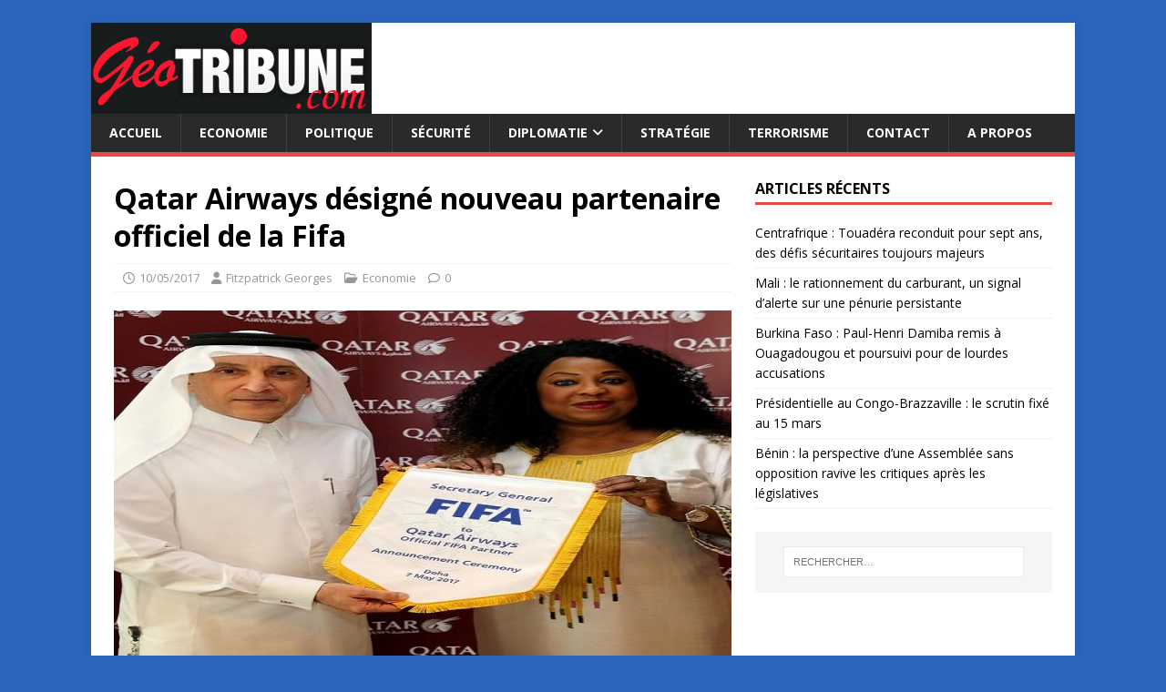

--- FILE ---
content_type: text/plain
request_url: https://www.google-analytics.com/j/collect?v=1&_v=j102&a=376989056&t=pageview&_s=1&dl=https%3A%2F%2Fgeotribune.com%2F13734-qatar-airways-designe-nouveau-partenaire-officiel-de-la-fifa.html&ul=en-us%40posix&dt=Qatar%20Airways%20d%C3%A9sign%C3%A9%20nouveau%20partenaire%20officiel%20de%20la%20Fifa%20%E2%80%93%20Geotribune%2C&sr=1280x720&vp=1280x720&_u=IEBAAEABAAAAACAAI~&jid=2139783138&gjid=768387976&cid=972229223.1769214281&tid=UA-23897693-1&_gid=275187145.1769214281&_r=1&_slc=1&z=572712924
body_size: -450
content:
2,cG-46DMD81BT9